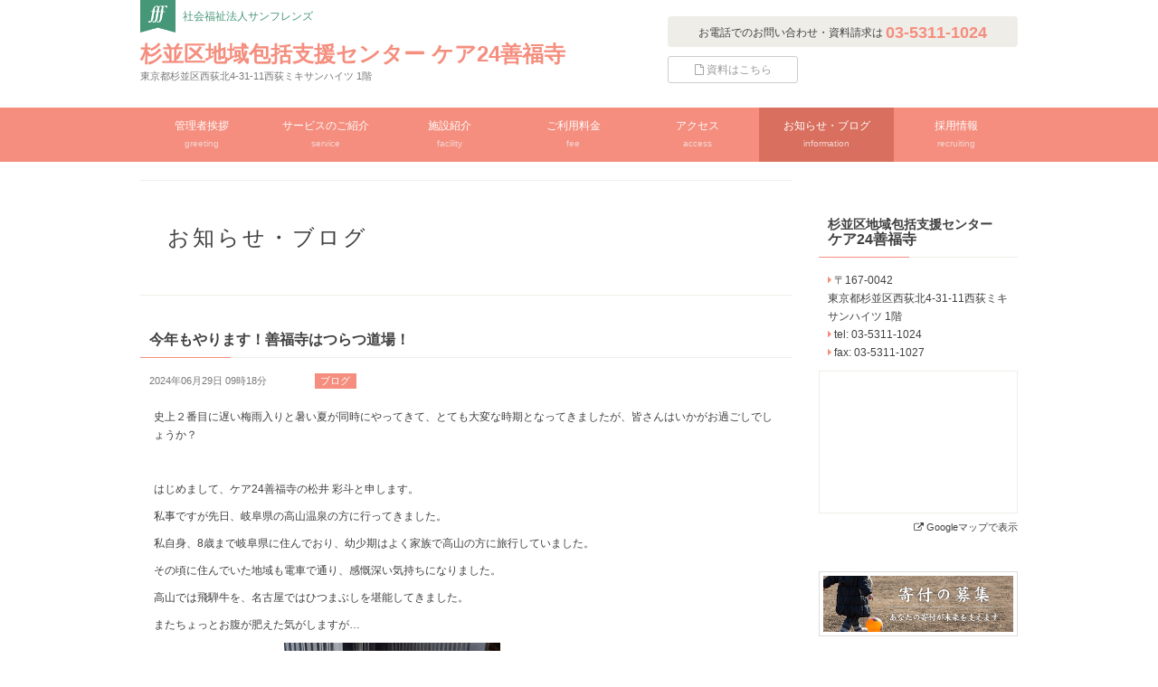

--- FILE ---
content_type: text/html; charset=UTF-8
request_url: https://3friends.or.jp/care24zenpukuji/blog/810.html
body_size: 7054
content:
<!DOCTYPE html>
<html lang="ja">

	<head>
		<meta charset="utf-8">
		<meta name="viewport" content="width=device-width, initial-scale=1.0">
		<meta http-equiv="X-UA-Compatible" content="IE=edge">
		<title>今年もやります！善福寺はつらつ道場！ |杉並区地域包括支援センター ケア24善福寺</title>
		<meta name="discription" content="今年もやります！善福寺はつらつ道場！【ケア24善福寺】地域のご高齢者ケアの相談窓口です！ご本人様もご家族の方も、お気軽にご相談ください！">
		<meta name="keywords" content="杉並区,介護,福祉,認知症,高齢者,相談,窓口,西荻窪,善福寺,地域包括支援センター,ブログ">

		<!-- Bootstrap -->
		<link rel="stylesheet" href="https://maxcdn.bootstrapcdn.com/bootstrap/3.3.2/css/bootstrap.min.css">
		<link rel="stylesheet" href="https://maxcdn.bootstrapcdn.com/font-awesome/4.3.0/css/font-awesome.min.css">
		<link rel="stylesheet" href="../../../css/style2.css">
		<link rel="stylesheet" href="../../../css/facility.css">
		<link rel="stylesheet" href="../../../css/color-pink.css">

		<!-- HTML5 shim and Respond.js for IE8 support of HTML5 elements and media queries -->
		<!--[if lt IE 9]>
		  <script src="https://oss.maxcdn.com/html5shiv/3.7.2/html5shiv.min.js"></script>
		  <script src="https://oss.maxcdn.com/respond/1.4.2/respond.min.js"></script>
		<![endif]-->

<!-- Google Analytics -->
<script>
  (function(i,s,o,g,r,a,m){i['GoogleAnalyticsObject']=r;i[r]=i[r]||function(){
  (i[r].q=i[r].q||[]).push(arguments)},i[r].l=1*new Date();a=s.createElement(o),
  m=s.getElementsByTagName(o)[0];a.async=1;a.src=g;m.parentNode.insertBefore(a,m)
  })(window,document,'script','//www.google-analytics.com/analytics.js','ga');

  ga('create', 'UA-72573589-1', 'auto');
  ga('send', 'pageview');

</script>
<!-- /Google Analytics -->

	</head>

	<body class="" id="facility">
<header id="pagetop">
			<div class="container">
				<div class="row">
					<div class="col-md-7 gloheader">
						<h2 class="logo">
<button class="btn_menu _active"><span></span><span></span><span></span></button>
							<a href="../../index.html" title="">
								<img src="../../images/logo-office.png" alt="" class="img-logo" /><span class="title text-meddium">社会福祉法人サンフレンズ</span>
							</a>
						</h2>
						<h1 class="logo-facility">
							<a href="../top.html" title="">
								<span class="title">杉並区地域包括支援センター ケア24善福寺</span>
							</a>
							<div class="address text-muted text-small">東京都杉並区西荻北4-31-11西荻ミキサンハイツ 1階</div>
						</h2>
					</div><!-- /.col -->
					<div class="col-md-5 contact-info">
						<div class="alert alert-default text-center">
							お電話でのお問い合わせ・資料請求は<br class="sp">
							<tel>03-5311-1024</tel>
						</div>
						<div class="row">
							<div class="col-xs-5">
								<a href="../../images/care24_chirashicolor.pdf" target="blank" class="btn btn-default btn-sm btn-block"><i class="fa fa-file-o"></i> 資料はこちら</a>
							</div>
						</div><!-- /.row -->
					</div><!-- /.col -->
				</div><!-- /.row -->
			</div><!-- /.container -->
			<div class="nav-wrap glonavi">
				<div class="container">
					<nav class="navbar navbar-main">
						<ul class="nav nav-justified">
							<li><a href="../greeting.html">管理者挨拶<span class="sub">greeting</span></a></li>
							<li><a href="../service.html">サービスのご紹介<span class="sub">service</span></a></li>
							<li><a href="../facility.html">施設紹介<span class="sub">facility</span></a></li>
							<li><a href="../expense.html">ご利用料金<span class="sub">fee</span></a></li>
							<li><a href="../access.html">アクセス<span class="sub">access</span></a></li>
							<li class="active"><a href="../blogall.html">お知らせ・ブログ<span class="sub">information</span></a></li>
							<li><a href="../../recruit.html" target="_blank">採用情報<span class="sub">recruiting</span></a></li>
						</ul>
					</nav><!-- /.navbar -->
				</div><!-- /.container -->
			</div><!-- /.nav -->
		</header><!-- /header -->

		<section id="container">
			<div class="container">
				<div class="row">

				<!-- Content -->

					<div class="col-xs-9" id="content">
						<h2 class="page-headding">
							お知らせ・ブログ
						</h2><!-- /.page-headding -->
						<div class="article">
							<h2 class="article-headding">
								<div class="row">
									<div class="col-xs-12">
										今年もやります！善福寺はつらつ道場！	
									</div><!-- /.col -->
								</div><!-- /.row -->
							</h2><!-- /.article-headding -->
							<ul class="article-list list-unstyled">
								<li>
									<div class="row">
										<div class="col-xs-3">
											<span class="date text-muted">2024年06月29日 09時18分</span>
										</div><!-- /.col -->
										<div class="col-xs-9">
											<div class="entry-header">
												<span class="label label-default">ブログ</span>
											</div>
										</div><!-- /.col -->
									</div><!-- /.row -->
								</li>
							</ul>
							<div class="blog_content col-xs-12">
<p>史上２番目に遅い梅雨入りと暑い夏が同時にやってきて、とても大変な時期となってきましたが、皆さんはいかがお過ごしでしょうか？</p>
<p>&nbsp;</p>
<p>はじめまして、ケア24善福寺の松井 彩斗と申します。</p>
<p>私事ですが先日、岐阜県の高山温泉の方に行ってきました。</p>
<p>私自身、8歳まで岐阜県に住んでおり、幼少期はよく家族で高山の方に旅行していました。</p>
<p>その頃に住んでいた地域も電車で通り、感慨深い気持ちになりました。</p>
<p>高山では飛騨牛を、名古屋ではひつまぶしを堪能してきました。</p>
<p>またちょっとお腹が肥えた気がしますが&hellip;&nbsp;</p>
<p class="justifyleft">　　　　　　　　　　　　<img src="https://www.3friends.or.jp/content/images/care24zenpukuji/20240628-043111.jpg" alt="" width="239" height="318" /></p>
<p class="justifyleft">　　　　　　　　　　　　　写真は高山特産品の「さるぼぼ」です！</p>
<p>&nbsp;</p>
<p>&nbsp;</p>
<p>さて！今回は<span style="font-size: 140%; color: #ff6600;">『善福寺はつらつ道場』</span>のお知らせです！</p>
<p>善福寺はつらつ道場とは&hellip;</p>
<p>・杉並リハビリテーション病院さん、ゆうゆう善福寺館さん、わがまちいちばんの会さんとケア24善福寺が実施する協働事業です。</p>
<p>・全5回のシリーズ開催で、介護・フレイル予防し、地域で元気に暮らすために役立つ情報を学び、実際に身体を動かしてみようという趣旨で開催しています。</p>
<p>&nbsp;</p>
<p>こんな方にオススメ！</p>
<p>・最近外出が減って運動不足&hellip;</p>
<p>・地域でお友達を作りたい！</p>
<p>・これからも元気に過ごしたい！</p>
<p>・普段運動をしない方もぜひ！</p>
<p>　　　　　　　　<img src="https://www.3friends.or.jp/content/images/care24zenpukuji/20240628-044056.jpg" alt="" width="500" height="722" /></p>
<p>毎年開催しており、今年もすでに応募が始まっております！</p>
<p>少し条件などはありますが、当てはまる方はぜひ応募してください！</p>
<p>➀65歳以上の杉並区民の方</p>
<p>②原則5回すべてに参加できる方（1回程度であればお休みいただいても大丈夫です。）</p>
<p>③定員オーバーの場合は抽選となるため、初参加・全5回参加される方を優先することに了承して頂ける方。</p>
<p>&nbsp;</p>
<p>お申込みは　<span style="color: #ff6600; font-size: 160%;">ケア24善福寺 TEL:03-5311-1024</span>　まで。</p>
<p>各回の内容など詳しい情報は、チラシをご覧ください。</p>
<p>&nbsp;</p>
<p>当日に皆さんとお会いできるのを楽しみにしております！ よろしくお願いします！</p>
<p>　　　　　　　　　　　　　　　　　　　　　　　　　　　　　　　　　　　　　　　　（文責　松井）</p>
<p>&nbsp;</p>
		<!-- jQuery (necessary for Bootstrap's JavaScript plugins) -->
		<script src="https://code.jquery.com/jquery-2.1.3.min.js"></script>
		<!-- Include all compiled plugins (below), or include individual files as needed -->
		<script src="https://maxcdn.bootstrapcdn.com/bootstrap/3.3.2/js/bootstrap.min.js"></script>
		<script src="/js/script.js"></script>

<br><br>
							</div><!-- /.blog_content -->
						</div><!-- /.article -->

						<nav class="pagination-wrap">
<a href="https://www.3friends.or.jp/care24zenpukuji/blog/809.html" class="prev" title="前の記事へ">前の記事へ</a>　
<a href="https://www.3friends.or.jp/care24zenpukuji/blogall.html" class="index" title="記事一覧へ">記事一覧へ</a>　
<a href="https://www.3friends.or.jp/care24zenpukuji/blog/811.html" class="next" title="次の記事へ">次の記事へ</a><br>
						</nav>

					</div><!-- /.col /#content -->
					<!-- Sidebar -->

					<div class="col-xs-3" id="sidebar" role="navigation">
						<div class="article">
							<h2 class="article-headding">
								<div class="row">
									<div class="col-xs-12">
										<font style="font-size:0.9em">杉並区地域包括支援センター</font> <br>ケア24善福寺
									</div><!-- /.col -->
								</div><!-- /.row -->
							</h2><!-- /.article-headding -->
							<div class="article-body article-unstyled widget-body">
								<ul class="list-unstyled">
									<li class="address"><i class="fa fa-caret-right"></i> 〒167-0042<br>
									東京都杉並区西荻北4-31-11西荻ミキサンハイツ 1階</li>
									<li class="tel"><i class="fa fa-caret-right"></i> tel: 03-5311-1024</li>
									<li class="fax"><i class="fa fa-caret-right"></i> fax: 03-5311-1027</li>
								</ul>
							</div><!-- /.article-body -->
							<div class="article-body article-unstyled">
<iframe src="https://www.google.com/maps/embed?pb=!1m18!1m12!1m3!1d404.96229083031926!2d139.59272489999998!3d35.7090406!2m3!1f0!2f0!3f0!3m2!1i1024!2i768!4f13.1!3m3!1m2!1s0x6018ee6b3e435333%3A0x19dd9004557a7c98!2z44CSMTY3LTAwNDIg5p2x5Lqs6YO95p2J5Lim5Yy66KW_6I275YyX77yU5LiB55uu77yT77yRIOilv-iNu-ODn-OCreOCteODs-ODj-OCpOODhA!5e0!3m2!1sja!2sjp!4v1442305664925" frameborder="0" class="iframe"></iframe>
								<div class="text-right text-muted text-small"><a href="http://maps.google.com/maps?ll=35.71541,139.587397&z=15&t=m&hl=ja&gl=JP&mapclient=embed&q=%E3%80%92167-0041%20%E6%9D%B1%E4%BA%AC%E9%83%BD%E6%9D%89%E4%B8%A6%E5%8C%BA%E5%96%84%E7%A6%8F%E5%AF%BA%EF%BC%93%E4%B8%81%E7%9B%AE%EF%BC%92%EF%BC%97%E2%88%92%EF%BC%91%EF%BC%91" target="_blank"><i class="fa fa-external-link"></i> Googleマップで表示</a></div>

							</div><!-- /.article-body -->
						</div><!-- /.article -->
						<div class="article banner-group">
							<ul class="list-unstyled">
								<li><a href="#"><img src="../../images/sidebar-banner-3.png" alt="" class="thumbnail img-responsive" /></a></li>
							</ul>
						</div><!-- /.article -->
<div class="article pc">
<div class="row">
<div class="col-xs-12">各事業所のご案内</div>
<!-- /.col --></div>
<h2 class="article-headding"><!-- /.row --></h2>
<!-- /.article-headding -->
<div class="article-body article-unstyled">
<ul class="list-unstyled">
<li>
<p>サンフレンズ上井草</p>
<ul class="list-unstyled">
<li><a href="http://www.3friends.or.jp/index.html">法人事務局</a></li>
<li><a href="http://www.3friends.or.jp/kamiigusaen/top.html">特別養護老人ホーム上井草園</a></li>
<li><a href="http://www.3friends.or.jp/kamiigusafureai/top.html">小規模多機能ホーム<br />　おあしす上井草</a></li>
<li><a href="http://www.3friends.or.jp/kamiigusashien/top.html">指定居宅介護支援事業所<br />　<span style="font-size: 0.9em;">サンフレンズ上井草支援センター</span></a></li>
<li><a href="http://www.3friends.or.jp/care24kamiigusa/top.html">杉並区地域包括支援センター<br />　ケア24上井草</a></li>
<li><a href="http://www.3friends.or.jp/chiikifukushi/top.html">法人事務局地域福祉推進担当</a></li>
</ul>
</li>
<li>
<p>サンフレンズ和田拠点</p>
<ul class="list-unstyled">
<li><a href="http://www.3friends.or.jp/wadafureai/top.html">高齢者在宅サービスセンター<br />　和田ふれあいの家</a></li>
<li><a href="http://www.3friends.or.jp/houmonkaigo/top.html">杉並区地域包括支援センター<br />　ケア24和田</a></li>
</ul>
</li>
<li><a href="http://www.3friends.or.jp/izumi/top.html">高齢者在宅サービスセンター<br />　和泉ふれあいの家</a></li>
<li><a href="http://www.3friends.or.jp/matsunoki/top.html">高齢者在宅サービスセンター<br />　松ノ木ふれあいの家</a></li>
<li><a href="http://www.3friends.or.jp/zenpukuji/top.html">特別養護老人ホーム<br />　サンフレンズ善福寺</a></li>
<li><a href="http://www.3friends.or.jp/wadaborishien/top.html">指定居宅介護支援事業所<br />　サンフレンズ和田堀支援センター</a></li>
<li><a href="http://www.3friends.or.jp/care24zenpukuji/top.html">杉並区地域包括支援センター<br />　ケア24善福寺</a></li>
</ul>
<a class="btn btn-default btn-sm" href="http://www.3friends.or.jp/each_office.html">　施設のご見学について 　<em class="fa fa-angle-right"></em></a> <!-- /.navbar-sub --></div>
<!-- /.article-body --></div>
<!-- /.article -->
						<div class="article banner-group">
							<ul class="list-unstyled">
								<li><a href="https://job.mynavi.jp/16/pc/search/corp200762/outline.html"><img src="../../images/sidebar-banner-2.png" alt="新卒採用情報" class="thumbnail img-responsive" /></a></li>
							</ul>
						</div><!-- /.article -->
					</div><!-- /.col /#sidebar -->
				</div><!-- /.row -->
			</div><!-- /.container -->
		</div><!-- /#container -->
		<footer>
			<div class="container">
				<div class="row">
					<div class="col-md-3 col-xs-12 footer-logo-and-address">
						<div class="footer-logo"><img src="../../images/footer-logo.png" alt="" class="img-responsive" /></div>
						<div class="text-muted">〒167-0023<br>
						東京都杉並区上井草3-33-10<br>
						TEL 03-3394-9833<br>
						FAX 03-3394-9834</div>
					</div><!-- /.col -->
					<div class="col-xs-3 pc">
						<nav class="navbar-footer article-unstyled">
							<ul class="list-unstyled">
								<li><a href="../../index.html">ホーム</a></li>
								<li>
									<p>サンフレンズについて</p>
									<ul class="list-unstyled">
										<li><a href="../../greeting.html">理事長挨拶</a></li>
										<li><a href="../../enkaku.html">サンフレンズの沿革</a></li>
										<li><a href="../../ayumi.html">サンフレンズの歩み</a></li>
										<li><a href="../../rinen.html">サンフレンズの理念と事業の運営方針</a></li>																
									</ul>
								</li>
								<li>
									<a href="../../information.html">法人からのお知らせ</a>
									<ul class="list-unstyled">
										<li><a href="../../3friends_dayori.html">サンフレンズだより</a></li>														
									</ul>
								</li>
								<li><a href="../../recruit.html">職員募集</a></li>
								<li>
									<a href="../../information_discovery.html">情報開示</a>
									<ul class="list-unstyled">
										<li><a href="../../plan.html">事業計画</a></li>
										<li><a href="../../budget.html">予算</a></li>
										<li><a href="../../result.html">事業報告</a></li>
										<li><a href="../../settlement.html">決算</a></li>
										<li><a href="../../evaluation.html">福祉サービス第三者評価</a></li>
										<li><a href="../../ombudsman.html">オンブズマン活動報告・苦情要望相談報告</a></li>
										<li><a href="../../references/jisedaisientorikumi.pdf">次世代育成支援対策</a></li>
										<li><a href="../../references/rinrikitei.pdf">倫理規程</a></li>
									</ul>
								</li>
								<li><a href="../../office.html">法人事務局</a>
									<ul class="list-unstyled">
										<li><a href="../../blog.html">法人事務局からのお知らせ</a></li>
										<li><a href="../../ombudsman.html">オンブズマン制度について</a></li>
									</ul>
								</li>
							</ul>
						</nav><!-- /.navbar-sub -->
					</div><!-- /.col -->
					<div class="col-xs-3 pc">
						<nav class="navbar-footer article-unstyled">
							<ul class="list-unstyled">
								<li><p>事業所案内</p>
									<ul class="list-unstyled">
										<li><p>サンフレンズ上井草</p>
											<ul class="list-unstyled">
												<li><a href="../../index.html">法人事務局</a></li>
												<li><a href="../../kamiigusaen/top.html">特別養護老人ホーム上井草園</a></li>
												<li><a href="../../kamiigusafureai/top.html">上井草ふれあいの家</a></li>
												<li><a href="../../kamiigusashien/top.html">サンフレンズ上井草支援センター</a></li>																
												<li><a href="../../care24kamiigusa/top.html">杉並区地域包括支援センター<br>　ケア24上井草</a></li>
												<li><a href="../../chiikifukushi/top.html">地域福祉推進担当</a></li>
											</ul>
										</li>
										<li>
											<p>サンフレンズ和田拠点</p>
											<ul class="list-unstyled">
												<li><a href="../../wadafureai/top.html">和田ふれあいの家</a></li>
												<li><a href="../../houmonkaigo/top.html">サンフレンズ訪問介護センター</a></li>
											</ul>
										</li>
										<li><a href="../../izumi/top.html">和泉ふれあいの家</a></li>
										<li><a href="../../matsunoki/top.html">松ノ木ふれあいの家</a></li>
										<li><a href="../../eifuku/top.html">永福ふれあいの家</a></li>
										<li><a href="../../zenpukuji/top.html">特別養護老人ホーム<br>　サンフレンズ善福寺</a></li>
										<li><a href="../../wadaborishien/top.html">サンフレンズ和田堀支援センター</a></li>
										<li><a href="../../care24zenpukuji/top.html">杉並区地域包括支援センター<br>　ケア24善福寺</a></li>
									</ul>
								</li>
							</ul>
						</nav><!-- /.navbar-sub -->
					</div><!-- /.col -->
					<div class="col-xs-3 pc">
						<nav class="navbar-footer article-unstyled">
							<ul class="list-unstyled">
								<li><a href="javascript:alert('こちらのページは現在作成中です。\n公開は4月中旬を予定しております。\n今しばらくお待ちください。')">資料請求</a></li>
								<li><a href="../../contact.html">お問い合わせ</a></li>
								<li><a href="../../kouenkai.html">サンフレンズ後援会</a></li>
								<li><a href="../../references/volunteer.pdf">ボランティア活動</a></li>
								<li><a href="javascript:alert('こちらのページは現在作成中です。\n公開は4月中旬を予定しております。\n今しばらくお待ちください。')">寄付の募集</a></li>
								<li><a href="../../denshi_haishin.html">電子配信登録</a></li>
								<li><a href="../../references/kojinnjyouhoutoriatukai.pdf">個人情報保護について</a></li>
								<li><p>リンク</p>
									<ul class="list-unstyled">
										<li><a href="http://www.city.suginami.tokyo.jp/ ">杉並区役所</a></li>
										<li><a href="http://www.metro.tokyo.jp/ ">東京都</a></li>
										<li><a href="http://www.mhlw.go.jp/">厚生労働省</a></li>
										<li><a href="http://borasen.jp/">杉並ボランティアセンター</a></li>
									</ul>
								</li>
								<li><a href="../../shokuin/shokuin.html">職員のページ</a></li>
								<br>
								<li><p style="font-size: 0.8em;">このホームページはiDoctorがつくりました</p>
									<ul class="list-unstyled">
										<li><a href="https://idoctor.co.jp/">医師バイト求人iDoctor</a></li>
										<li><a href="https://me.idoctor.co.jp/">iDoctor臨床工学技士</a></li>
										<li><a href="https://rt.idoctor.co.jp/">iDoctor放射線技師</a></li>
										<li><a href="https://mt.idoctor.co.jp/">iDoctor臨床検査技師</a></li>
									</ul>
								</li>
							</ul>
						</nav><!-- /.navbar-sub -->
					</div><!-- /.col -->
				</div><!-- /.row -->
			</div><!-- /.container -->
		</footer><!-- footer -->
<section id="footer">
			<div class="container">
				<div class="row">
					<div class="col-md-6 col-xs-12 copyright">
						&copy; Copyright, 2014 社会福祉法人サンフレンズ. All rights reserved.
					</div><!-- /.col -->
					<div class="col-md-6 col-xs-12">
						<a href="#pagetop" title="" class="btn btn-default btn-sm pull-right"><i class="fa fa-arrow-up"></i> ページトップへ</a>
					</div><!-- /.col -->
				</div><!-- /.row -->
			</div><!-- /.container -->
		</section><!-- /#footer -->
	</body>
</html>

--- FILE ---
content_type: text/css
request_url: https://3friends.or.jp/css/style2.css
body_size: 6285
content:
/*
Author: IT FUN PEOPLE
Author URI: http://itfunpeople.com
*/

/* General */
body {word-break:break-all; font:12px/20px 'Hiragino Kaku Gothic Pro','ヒラギノ角ゴ Pro W3','メイリオ',Meiryo,'ＭＳＰゴシック',Helvetica,Arial,Verdana,sans-serif; color:#404040;}
a {color:#404040; text-decoration:none; transition:.2s ease-in-out;}
a:hover {color:#999; text-decoration:none;}
hr {margin-top:40px; margin-bottom:40px; border-color:#eeede8;}
iframe {padding:3px; border:1px #eeede8 solid; max-width:100%;}
.iframe {width:100%;}
/* a img {transition:.2s ease-in-out;} */
a img:hover {opacity:.85;}
.sp {display:none;}

/* Thumbnail */

.thumbnail {margin-bottom:0; border-radius:0;}
.thumbnail:hover {border-color:#469778;}
.thumbnail-pink:hover {border-color:#f58e7e;}
.thumbnail-blue:hover {border-color:#0068b7;}
.thumbnail-skyblue:hover {border-color:#5cacc3;}
.thumbnail-green:hover {border-color:#469778;}
.thumbnail-yellow:hover {border-color:#e4b100;}
.thumbnail-purple:hover {border-color:#b160a4;}

/* Alert */
.alert {padding:5px 10px;}
.alert-default {background-color:#eeede8;}
.alert-note {background-color:#fffdf8; border-color:#eeede8;}

/* Button */
.btn-default {color:#999;}
.btn-default:hover {background-color:#469778; border-color:#469778; color:#fff;}
.btn-pink {background-color:#f58e7e; border-color:#f58e7e; color:#fff;}
.btn-pink:hover, .btn-pink:active, .btn-pink:visited {background-color:#fff; border-color:#f58e7e; color:#f58e7e;}
.btn-blue {background-color:#0068b7; border-color:#0068b7; color:#fff;}
.btn-blue:hover, .btn-blue:active, .btn-blue:visited {background-color:#fff; border-color:#0068b7; color:#0068b7;}
.btn-skyblue {background-color:#5cacc3; border-color:#5cacc3; color:#fff;}
.btn-skyblue:hover, .btn-skyblue:active, .btn-skyblue:visited {background-color:#fff; border-color:#5cacc3; color:#5cacc3;}
.btn-green {background-color:#469778; border-color:#469778; color:#fff;}
.btn-green:hover, .btn-green:active, .btn-green:visited {background-color:#fff; border-color:#469778; color:#469778;}
.btn-yellow {background-color:#e4b100; border-color:#e4b100; color:#fff;}
.btn-yellow:hover, .btn-yellow:active, .btn-yellow:visited {background-color:#fff; border-color:#e4b100; color:#e4b100;}
.btn-purple {background-color:#b160a4; border-color:#b160a4; color:#fff;}
.btn-purple:hover, .btn-purple:active, .btn-purple:visited {background-color:#fff; border-color:#b160a4; color:#b160a4;}

/* Label */
.label {border-radius:0; font-size:11px; font-weight:normal;}
.label-pink {background-color:#f58e7e;}
.label-blue {background-color:#0068b7;}
.label-skyblue {background-color:#5cacc3;}
.label-green {background-color:#469778;}
.label-yellow {background-color:#e4b100;}
.label-purple {background-color:#b160a4;}

/* Text */
.text-pink, .text-pink:hover {color:#f58e7e;}
.text-blue, .text-blue:hover {color:#0068b7;}
.text-skyblue, .text-skyblue:hover {color:#5cacc3;}
.text-green, .text-green:hover {color:#469778;}
.text-yellow, .text-yellow:hover {color:#e4b100;}
.text-purple, .text-purple:hover {color:#b160a4;}
.text-muted {color:#787878;}
.text-sat {color:red;}
.text-sun {color:blue;}
.text-small {line-height:18px; font-size:11px;}
.text-meddium {line-height:20px; font-size:12px;}
.text-large {line-height:24px; font-size:14px;}
.text-higher {line-height:45px;}

/* Table */
.table-bordered {border:3px #eeede8 solid;}
.table-bordered > thead > tr > th, .table-bordered > thead > tr > td {padding:10px; border-color:#eeede8; border-bottom-width:1px; vertical-align:middle;}
.table-bordered > thead > tr > th {background-color:#fffdf8;}
.table-bordered > tbody > tr > th, .table-bordered > tbody > tr > td {padding:10px; border-color:#eeede8; vertical-align:middle;}
.table-bordered > tbody > tr > th {background-color:#fffdf8;}

/* Container */
.container {width:1000px;}

/* header */
.logo {margin:0;}
.logo a:hover {text-decoration:none;}
.logo .description {letter-spacing:-1px; font-size:11px;}
.contact-info {margin-top:18px;}
.contact-info tel {position:relative; top:2px; font-size:18px; font-weight:bold; color:#469778;}
.contact-info .alert {margin-bottom:10px;}
.kv-slider img {height:auto; max-width:100%; padding:0 30px;}

/* Navbar */
.navbar {min-height:0; border:none;}
.nav-wrap {margin-top:26px; background:url('../images/nav-bg.png') 0 0 repeat-x;}
.navbar-main ul li a {padding:10px 5px; font-weight:bold;}
.navbar-main ul li a span.sub {display:block; font-size:10px; font-family:'Arial'; color:#999;}
.navbar-main ul li.active a, .navbar-main ul li a:hover, .navbar-main ul li a:focus {border-top:3px #469778 solid !important;}
.navbar-main ul li a:hover, .navbar-main ul li a:focus {background-color:#fff !important; color:#469778;}
.navbar-main ul li ul {padding:0; border-radius:0;}
.navbar-main ul li ul li a {font-size:12px; font-weight:normal;}
.navbar-main ul li.active ul li a, .navbar-main ul li ul li a:hover, .navbar-main ul li ul li a:focus {border-top:none !important;}
.navbar-main ul > .dropdown .dropdown-menu {left:0; background-color:#fff; box-shadow:1px 1px 0px rgba(0,0,0,.175);}
.navbar-main ul > .dropdown .dropdown-menu li a {padding:10px;}
.navbar-main ul > .dropdown:hover > .dropdown-menu {margin-top:-1px; display:block;}
.navbar-sub ul li {}
.navbar-sub ul li a {display:block; padding:10px; border-bottom:1px #eeede8 dotted;}
.navbar-sub ul li a:before {margin-right:5px; font-family:'FontAwesome'; content:"\f0da"; color:#469778;}
.navbar-sub ul li ul li a {padding-left:25px;}
.navbar-sub ul li ul li a:before {content:"-"; color:#469778;}
.navbar-sub ul li ul li ul li a {padding-left:50px;}
.navbar-sub ul li a:hover {text-decoration:none;}
.navbar-footer ul li p {display:block; padding:0; font-size:11px; margin:0;}
.navbar-footer ul li p:before {margin-right:5px; font-family:'FontAwesome'; content:"\f0da"; color:#979797;}
.navbar-footer ul li a {display:block; padding:0; border-bottom:1px #eeede8 dotted; font-size:11px;}
.navbar-footer ul li a:before {margin-right:5px; font-family:'FontAwesome'; content:"\f0da"; color:#469778;}
.navbar-footer ul li ul li p {padding-left:20px;}
.navbar-footer ul li ul li p:before {content:"-"; color:#979797;}
.navbar-footer ul li ul li a {padding-left:20px;}
.navbar-footer ul li ul li a:before {content:"-"; color:#469778;}
.navbar-footer ul li ul li ul li a {padding-left:40px;}
.navbar-footer ul li a:hover {text-decoration:none;}

/* Slider */
.carousel-control.left, .carousel-control.right {background:none;}

/* Breadcrumb */
.breadcrumb {margin:0 0 10px; padding:0; background:none; border-radius:0;}

/* Pagination */
.pagination-wrap {text-align:center;}
.pagination li a {color:#404040;}
.pagination-wrap div {
  display: inline-block;
  padding-left: 0;
  margin: 20px 0;
  border-radius: 4px;
}
.pagination-wrap div span,
.pagination-wrap div a {
  display: inline;
}
.pagination-wrap div span,
.pagination-wrap div a {
  position: relative;
  float: left;
  padding: 6px 12px;
  margin-left: -1px;
  line-height: 1.42857143;
  color: #337ab7;
  text-decoration: none;
  background-color: #fff;
  border: 1px solid #ddd;
}
.pagination > li:first-child > a,
.pagination > li:first-child > span {
  margin-left: 0;
  border-top-left-radius: 4px;
  border-bottom-left-radius: 4px;
}
.pagination > li:last-child > a,
.pagination > li:last-child > span {
  border-top-right-radius: 4px;
  border-bottom-right-radius: 4px;
}
.pagination-wrap div span:hover,
.pagination-wrap div a:hover {
  color: #23527c;
  background-color: #eee;
  border-color: #ddd;
}
.pagination-wrap a.prev,
.pagination-wrap a.index,
.pagination-wrap a.next {
  display: inline;
}
.pagination-wrap a.prev,
.pagination-wrap a.index,
.pagination-wrap a.next {
  position: relative;
  padding: 10px 16px;
  margin-left: -5px;
  line-height: 1.42857143;
  color: #337ab7;
  text-decoration: none;
  background-color: #fff;
  border: 1px solid #ddd;
}
.pagination-wrap a.prev:hover,
.pagination-wrap a.index:hover,
.pagination-wrap a.next:hover{
  color: #23527c;
  background-color: #eee;
  border-color: #ddd;
}
.pagination-wrap a.prev{
	margin-left: 0;
  border-top-left-radius: 4px;
  border-bottom-left-radius: 4px;
}
.pagination-wrap a.next{
  border-top-right-radius: 4px;
  border-bottom-right-radius: 4px;
}

/* Facility */
.facility-main {position:relative;}
.facility-title {position:absolute; top:40px; left:0; margin:0; padding:10px 25px; letter-spacing:2px;  font-size:27px; font-weight:bold; color:#fff;}

/* Page */
.page-headding {margin:0; padding:50px 30px; border-top:1px #eeede8 solid; border-bottom:1px #eeede8 solid; letter-spacing:3px; font-size:24px; font-weight:normal;}
.page-thumbnail {position:relative; margin-top:40px;}
.page {margin-top:40px;}
.page-inner-headding {margin-bottom:15px; border-bottom:1px #eeede8 solid; font-size:16px; font-weight:bold;}
.page-inner-headding:after {content:""; display:block; position:relative; top:1px; width:100px; border-bottom:1px #469778 solid;}
.page-inner-headding .row div {margin-bottom:10px; padding:0 25px;}
.page-inner-headding .row div:nth-child(even) {font-size:11px; font-weight:normal;}
.page-inner-headding .row div:nth-child(even) i {color:#469778;}
.page-content {margin-top:10px; padding:10px; font-size:13px; line-height:24px;}
.page-content p {margin-bottom:15px;}

/* Article */
.article {margin-top:40px;}
.article-headding {margin-bottom:15px; border-bottom:1px #eeede8 solid; font-size:16px; font-weight:bold;}
.article-headding:after {content:""; display:block; position:relative; top:1px; width:100px; border-bottom:1px #469778 solid;}
.article-headding .row div {margin-bottom:10px; padding:0 25px;}
.article-headding .row div:nth-child(even) {font-size:11px; font-weight:normal;}
.article-headding .row div:nth-child(even) i {color:#469778;}
.article-body {padding:10px; border-bottom:1px #eeede8 dotted;}
.article-body .headding {margin-bottom:15px; font-size:14px; font-weight:bold;}
.article-body .headding span {padding-right:10px; background-color:#fff;}
.article-body .headding:after {content:""; display:block; position:relative; top:-8px; border-bottom:1px #eeede8 dotted; z-index:-1;}
.article-list {margin-bottom:0;}
.article-list li {margin-top:15px; padding:0 10px 5px; border-bottom:1px #eeede8 dotted;}
.article-list li:last-child {padding-bottom:20px; border-bottom:none;}
.article-list li .entry-title {font-size:12px; font-weight:normal;}
.article-list li .date {font-size:11px;}
.article-list li img {margin-bottom:10px; padding-right:10px; border-right:1px #eeede8 dotted;}
.article-unstyled {margin:0; padding:0; border:none;}
.list-facility .article-body, .list-portfolio .article-body {margin-bottom:0; padding-bottom:0; border-bottom:none;}
.list-facility .article-body > .row {margin-bottom:20px; padding:0 0 20px; border-bottom:1px #eeede8 dotted;}
.list-facility .article-body > .row:last-child, .list-portfolio .article-body > .row:last-child {margin-bottom:0; border-bottom:none;}
.list-portfolio .article-headding {margin-bottom:0;}
.list-portfolio h3 {margin:15px 0; text-align:center; font-size:14px; font-weight:bold;}
.list-portfolio .entry-content {margin-top:10px; line-height:20px; font-size:12px;}
.list-portfolio .article-body > .row {margin-bottom:30px;}
.table-fee {}
.table-fee .table-bordered > thead > tr > th, .table-bordered > thead > tr > td {text-align:center;}
.table-fee .table-bordered > tbody > tr > th, .table-bordered > tbody > tr > td {text-align:center;}
.table-fee .fee {font-weight:bold; color:#967b38;}
.btn-facility {position:absolute;}
.btn-facility-1 {top:80px; left:140px;}
.btn-facility-2 {top:70px; left:180px;}
.btn-facility-3 {top:130px; left:10px;}
.btn-facility-4 {top:200px; left:80px;}
.btn-facility-5 {top:340px; left:600px;}
.btn-facility-6 {top:390px; left:480px;}
.btn-facility-7 {top:450px; left:500px;}
.btn-facility-8 {top:500px; left:590px;}
.btn-facility-9 {top:540px; left:460px;}
.btn-facility img {width:24px;}
.parent .tooltip-inner {background-color:#469778; padding:8px 10px; font-family:'Hiragino Kaku Gothic Pro','ヒラギノ角ゴ Pro W3','メイリオ',Meiryo,'ＭＳ Ｐゴシック',Helvetica,Arial,Verdana,sans-serif; font-size:1em;}
.parent .tooltip.top .tooltip-arrow {border-top-color:#469778;}
.parent .tooltip.bottom .tooltip-arrow {border-bottom-color:#469778;}
.map-all {transition:.2s ease-in-out;}
.parent:hover > .map-all {opacity:0.5;}
.btn-facility-1 > .btn-facility-1-inner {display:none;}
.btn-facility-1:hover > .btn-facility-1-inner {display:block; opacity:.9; background-color:#469778; padding:5px 10px; border-radius:3px; color:#fff;}
.btn-facility-5 > .btn-facility-5-inner {display:none;}
.btn-facility-5:hover > .btn-facility-5-inner {display:block; opacity:.9; background-color:#469778; padding:5px 10px; border-radius:3px; color:#fff; width:120px;}
.btn-facility ul {padding-left:20px;}
.btn-facility a {color:#fff;}

#child	#container .article:first-child {margin-top:0;}
#child	#container .article .article-headding:first-child {margin-top:0;}

/* Entry */
.entry-header {}
.entry-title {margin-top:5px; margin-bottom:3px; line-height:20px; font-size:13px; font-weight:bold;}
.entry-content {line-height:18px; font-size:11px;}
.readmore {font-size:11px;}
.readmore i {color:#469778;}

/* Sidebar */
.widget-body {padding:0 10px;}
.banner-group {}
.banner-group li {margin-bottom:20px;}
.banner {padding:15px; border:1px #469778 solid; text-align:left; font-size:14px; color:#469778;}
.btn-banner-group {display:flex; flex-wrap:wrap; justify-content:center; margin:30px auto;}
.btn-banner-group .btn {margin:5px;}
.btn-banner {width:23%; padding:15px; border:1px #469778 solid; text-align:left; font-size:14px; color:#469778;}
.btn-banner:hover {background-color:#469778; border-color:#469778; color:#fff;}
.sns-icons {display:flex; margin-bottom:20px; width:100%;}
.sns-icons a {display:block; margin-right:20px; opacity:.7;}

/* Footer */
footer {margin-top:50px; padding:30px 0; background-color:#eeede8;}
footer .footer-logo {width:75%; margin-bottom:10px;}
#footer {margin:30px 0;}
.footer-shokuin-link {display:none;}

/* Disable Responsive */
@media screen and (max-width: 767px) {
	.navbar-main > ul > li {display:table-cell; width:1%;}
}

/*----------*/
/* Added by Hikari Mizuno 2015.03.06 */
/*----------*/

.text1{
	font-size:20px;
	font-family:Meiryo;
	padding-top: 30px;
	padding-left:10px;
}

.text2{
	font-size:14px;
	font-family:Meiryo;
	padding-top:20px;
}

.text3{
	font-size:16px;
	font-family:Meiryo;
	padding-top:30px;
	padding-right:90px;
	padding-left:20px;
}

.pd{
	padding-right:80px;
	padding-left:20px;
}
.facility-title2 {position:absolute; bottom:25px; left:0; margin:0; padding:10px 25px; letter-spacing:2px;  font-size:26px; font-weight:bold; color:#fff;}
.facility-title3 {position:absolute; bottom:25px; left:0; margin:0; padding:10px 25px; letter-spacing:2px;  font-size:26px; font-weight:bold; color:#fff;}
.facility-title4 {position:absolute; bottom:0; left:0; margin:0; padding:10px 25px; letter-spacing:2px;  font-size:26px; font-weight:bold; color:#fff;}
.navbar-sub ul li p {display:block; padding:10px; border-bottom:1px #eeede8 dotted; margin: 0;}
.navbar-sub ul li p:before {margin-right:5px; font-family:'FontAwesome'; content:"\f0d7"; color:#469778;}
a.btn:hover {text-decoration:none!important;}
a.green {color:#459777; text-decoration:none; transition:.2s ease-in-out;}
a.green:hover {color:#5ed4a7; text-decoration:none; transition:.2s ease-in-out;}
a.pink {color:#f58e7e; text-decoration:none; transition:.2s ease-in-out;}
a.pink:hover {color:#f3d5d1; text-decoration:none; transition:.2s ease-in-out;}
a.skyblue {color:#f58e7e; text-decoration:none; transition:.2s ease-in-out;}
a.skyblue:hover {color:#f3d5d1; text-decoration:none; transition:.2s ease-in-out;}
.text-bold{font-weight: bold;}
h4.green {color:#459777; text-decoration:none; transition:.2s ease-in-out;}
.clr {clear:both;}
table.contact td,table.onbudsman td{text-align: left !important;}
#contact_btn {
	margin-top: 30px;
	text-align: center;
}
.contact .submit {
	height: 39px;
	width: 167px;
	cursor: pointer;
	border-top-style: none;
	border-right-style: none;
	border-bottom-style: none;
	border-left-style: none;
}
.contact .reset {
	height: 39px;
	width: 167px;
	cursor: pointer;
	border-top-style: none;
	border-right-style: none;
	border-bottom-style: none;
	border-left-style: none;
}
.blog-image {
	margin: 20px 0 30px 0;
}
.shokuin tr td a {
	color:#469778;
}
.shokuin tr td a:hover {
	text-decoration:underline;
}

.shadow {text-shadow: 4px 4px 2px rgba(0,0,0,0.4);}
.space{
	margin:10px 0;
}

.box  { width: 330px;
           height: 200px;padding: 10px; background: #469778; 
           border: 2px; color: #fff }
.btn_menu {
    display: none;
}
.contact-info-icon {
    display: none;
}
#cf_sample_form th {min-width:80px;}

/* コンテンツ幅: 768px */
@media screen and (min-width:1px) and (max-width: 991px) {
    body {overflow-x:hidden;}
    .pc {
        display: none;
    }
    .sp {
        display: inline-block;
    }
    img {
        height: auto;
        max-width: 100%;
    }
    #container {
        border-top: solid 1px #707070;
    }
    #facility #container img {
        height: auto;
        max-width: 100%;
    }
    .container {
        width: 100%;
    }
    
    .logo {
        display: flex;
        flex-direction: column;
    }
    #facility .logo {
        display: inline-block;
    }
    .logo a {
        display: inline-block;
        order: 2;
        padding: 0 0 8px;
        width: 132px;
    }
    #facility .logo a {
        display: inline;
        width: auto;
    }
    .logo a img {
        height: auto;
        max-width: 100%;
    }
    .logo .description {
        display: block;
        font-size: 10px;
        letter-spacing: 0;
        order: 1;
        padding: 6px 0;
    }
    
    /* グロナビここから */
    .nav-wrap {
        display: none;
    }
    .contact-info {
        display: none;
    }
    #facility .contact-info {
        margin-top: 0;
    }
    #facility .contact-info .alert {
        margin-bottom: 0;
    }
    .contact-info.active {
        display: block;
        z-index: 10;
    }
    #parent .contact-info.active .alert-default {
        background: none;
        margin: 0 0 -5px;
        padding: 0;
    }
    .contact-info.active .alert-default .contact-info-icon  {
        display: inline-block;
        margin: 8px 10px -4px 0;
    }
    .contact-info.active .alert-default tel {
        font-size: 22px;
        font-weight: 400;
        letter-spacing: .05em;
        line-height: 1.2;
    }
    .contact-info.active .alert-default tel a {
        color: #469778;
        text-decoration: none;
    }
    .contact-info.active .btn-default {
        border: solid 1px #4A4747;
        border-radius: 5px;
        color: #4A4747;
        font-size: 14px;
        margin: 16px auto 0;
        width: 264px;
    }
    .contact-info.active .btn-default:hover {
        color: #fff;
    }
    .glonavi.active {
        border-top: solid 1px #707070;
        box-shadow: 0 5px 5px rgba(0,0,0,.35);
        display: block;
        background: #fff;
        height: auto;
        left: 0;
        padding: 190px 0 0;
        position: absolute;
        top: 51px;
        width: 100%;
        z-index: 5;
    }
    .glonavi.active .container {
        padding: 0;
    }
    .glonavi.active .navbar {
        margin: 0;
    }
    .glonavi.active .navbar .nav {
        display: flex;
        flex-direction: column;
    }
    .glonavi.active .navbar .nav > li:hover,
    .glonavi.active .navbar .nav > li {
        border-bottom: solid 1px #fff;
        display: block;
        width: 100%;
    }
    .glonavi.active .navbar .nav > li > a {
        background: #469A3A;
        color: #fff;
        font-size: 18px;
        font-weight: 400;
        line-height: 1;
        margin: 0;
        padding: 15px 5%;
        text-align: left;
    }
    .glonavi.active .navbar .nav > li > a::after {
        content: '';
        display: block;
        width: 10px;
        height: 10px;
        border-right: solid 2px #ffffff;
        border-top: solid 2px #ffffff;
        transform: rotate(45deg);
        position: absolute;
        right: 7%;
        top: 18px;
    }
    .glonavi.active .navbar .nav > li.active > a,
    .glonavi.active .navbar .nav > li > a:hover,
    .glonavi.active .navbar .nav > li > a:focus {
        background: #469A3A!important;
        border: none!important;
    }
    .glonavi.active .navbar .nav > li .caret,
    .glonavi.active .navbar .nav > li .sub {
        display: none;
    }
    .glonavi.active .navbar .nav > li > ul {
        border: none;
        display: block;
        margin: 0;
        position: relative;
        width: 100%;
    }
    .glonavi.active .navbar .nav > li > ul > li {
        border-bottom: solid 1px #4A4747;
    }
    .glonavi.active .navbar .nav > li > ul > li:last-child {
        border: none;
    }
    .glonavi.active .navbar .nav > li > ul > li > a {
        font-size: 16px;
        padding: 15px 5%;
        position: relative;
    }
    .glonavi.active .navbar .nav > li > ul > li > a::after {
        content: '';
        display: block;
        width: 10px;
        height: 10px;
        border-right: solid 1px #4A4747;
        border-top: solid 1px #4A4747;
        transform: rotate(45deg);
        position: absolute;
        right: 7%;
        top: 20px;
    }
    /* グロナビここまで */
    
    /* KV */
    .kv-slider {
        padding: 0;
    }
    .kv-slider img {
        padding: 0;
    }
    
    
    /* サイドバー */
    #sidebar {
        float: none;
        width: 100%;
    }
    
    /* メイン部分 */
    #content {
        float: none;
        padding: 0;
        width: 100%;
    }
    #content .article {
        margin: 0 auto;
        width: 90%;
    }
    
    .article {
        margin-top: 0;
    }
    .article-headding {
        border-bottom: 3px #469A3A solid;
        font-size: 18px;
        letter-spacing: .1em;
        line-height: 1.3;
        padding: 8px 0;
    }
    .article-headding:after {
        display: none;
    }
    .label {
        font-size: 10px;
    }
    
    
    /* お知らせ欄 */
    .article-body {
        border-bottom: solid 1px #ddd;
        padding: 0 0 6px;
    }
    .article-body .readmore {
        font-size: 10px;
        text-align: left;
        width: 100%;
    }
    .entry-title {
        font-size: 14px;
        padding: 3px 0 0;
        text-decoration: underline;
    }
    .entry-title a {
        color: #707070;
    }
    .article-list li:last-child,
    .article-list li {
        border-bottom: solid 1px #eeede8;
        padding: 0 0 6px;
    }
    .article-list li .entry-title {
        font-size: 14px;
    }
    
    .btn-news-history {
        padding: 24px 0;
        text-align: center;
    }
    .btn-news-history .btn-default {
        padding: 8px 0;
        width: 75%;
    }
    
    
    
    
    #content .list-facility {
        background: #e8f3cf;
        padding: 30px 0 1px;
        width: 100%;
    }
    #content .list-facility .article-headding {
        margin: 0 auto 30px;
        width: 90%;
    }
    #content .list-facility .article-headding .text-right  {
        margin-top: -2.2em;
        position: relative;
        bottom: -4em;
    }
    #content .list-facility .article-body {
        margin: 20px auto;
        width: 90%;
    }
    #content .list-facility .article-body .headding {
        display: block;
        margin: 20px auto 0;
        width: 100%;
    }
    h4.green {
        background: #459777;
        color: #fff;
        padding: 10px 15px;
    }
    h4.text-blue {
        background: #0068b7;
        color: #fff;
        padding: 10px 15px;
    }
    h4.text-yellow {
        background: #e4b100;
        color: #fff;
        padding: 10px 15px;
    }
    h4.text-pink {
        background: #f58e7e;
        color: #fff;
        padding: 10px 15px;
    }
    h4.text-skyblue {
        background: #5cacc3;
        color: #fff;
        padding: 10px 15px;
    }
    h4.green:hover,
    h4.text-blue:hover,
    h4.text-yellow:hover,
    h4.text-pink:hover,
    h4.text-skyblue:hover {
        color: #fff;
    }
    #content .list-facility .headding span {
        background: transparent;
        font-size: 18px;
        font-weight: 300;
    }
    #content .list-facility .article-body > p,
    #content .list-facility .article-body > div {
        background: #fff;
        color: #707070;
        display: block;
        font-size: 14px;
        line-height: 1.4;
        margin: 0;
        width: 100%;
    }
    #content .list-facility .article-body > p {
        padding: 15px;
    }
    #content .list-facility .article-body > div {
        padding: 0 0 15px;
    }
    #content .list-facility .article-body .readmore {
        margin: 0 0 10px;
    }
    .thumbnail {
        border: none;
        height: auto;
        padding: 0;
        width: 100%;
    }
    
    /* フッター */
    .btn-banner-group {
        flex-direction: column;
        margin:30px auto;
    }
    .btn-banner-group .btn {
        margin: 7px 0;
    }
    .btn-banner {
        width:100%;
        padding:10px 32px 8px;
        font-size:18px;
        line-height: 1;
    }
    .footer-logo-and-address {
        text-align: center;
        width: 100%;
    }
    .footer-logo {
        display: inline-block;
    }
    .footer-logo img {
        display: inline;
        max-width: 230px;
    }
    #footer .footer-inner {
        display: flex;
        flex-direction: column;
    }
    #footer .copyright {
        border-top: solid 1px #707070;
        font-size: 10px;
        line-height: 3;
        order: 2;
        text-align: center;
    }
    #footer .btn-backtotop {
        display: block;
        margin: 20px 15% 55px;
        width: 70%;
    }
    #footer .footer-shokuin-link {
        color: #469778;
        display: inline-block;
        font-size: 14px;
        margin: 0 auto 5px;
    }
    /* ハンバーガーボタン */
    .btn_menu,
    .btn_menu span {
        display: inline-block;
        box-sizing: border-box;
    }
    .btn_menu {
        background: none;
        border: none;
        cursor:pointer;
        height: 64px;
        outline: none;
        position: absolute;
        right: 0px;
        top: 0;
        width: 75px;
    }
    .btn_menu::after {
        bottom: 2px;
        color: #409732;
        content: 'メニュー';
        display: block;
        font-size: 1rem;
        font-weight: 700;
        letter-spacing: 0;
        position: absolute;
        right: 20px;
        text-align: center;
        width: 40px;
    }
    .btn_menu.active::after {
        content: '閉じる';
        padding: 0 0 0 3px;
    }
    .btn_menu span {
        background: #409732;
        position: absolute;
        right: 20px;
        top: 32px;
        width: 38px;
        height: 3px;
        transition: 0.3s opacity;
    }
    .btn_menu span:nth-of-type(1) {
        top: 27px;
    }
    .btn_menu span:nth-of-type(2) {
        top: 35px;
    }
    .btn_menu span:nth-of-type(3) {
        top: 43px;
    }
    .btn_menu.active span:nth-of-type(1) {
        transform: translateY(8px) rotate(-45deg);
    }
    .btn_menu.active span:nth-of-type(2) {
        opacity: 0;
    }
    .btn_menu.active span:nth-of-type(3) {
        transform: translateY(-8px) rotate(45deg);
    }


    .facility-title,
    .facility-title2,
    .facility-title3,
    .facility-title4 {
        font-size: 18px;
    }

    .list-facility .article-body > .row {
        margin-bottom:0;
        padding:0 0 0;
        border-bottom:none;
    }
    #find_servise .row {
        padding: 0!important;
    }
    #find_servise .article-body > .row > div {
        margin: 15px 0;
    }
    .page {
        padding: 15px;
    }
    .page-content ul,
    .page-content ol {
        padding-left: 15px;
    }

    #sidebar {text-align:center;}
    .sns-icons {justify-content:center;}
    .sns-icons a {margin:0 7px;}
    .sp.under-first-view {display:block; margin:15px auto;}
    .btn-green {font-size:14px;}

    .table-fee .table-bordered > tbody > tr > th,
    .table-bordered > tbody > tr > td {
        display: block;
        width: 100%;
    }
}

--- FILE ---
content_type: text/css
request_url: https://3friends.or.jp/css/facility.css
body_size: 567
content:
/*
Author: IT FUN PEOPLE
Author URI: http://itfunpeople.com
*/

.logo img {width:39px; vertical-align:top;}
.logo span.title {position:relative; top:-5px; padding-left:8px; color:#469778;}
.logo-facility {margin:0;}
.logo-facility a {font-size:24px; font-weight:bold;}
.nav-wrap {margin-bottom:20px; background:none;}
.navbar-main ul li a {font-weight:normal;}
.navbar {margin-bottom:0;}

/* コンテンツ幅: 768px */
@media screen and (min-width:1px) and (max-width: 991px) {
h1.logo-facility {line-height:20px; max-width:85%;}
.logo-facility a {font-size:20px;}
.gloheader {
position: relative;
z-index: 10;
background: #fff;
}
}

--- FILE ---
content_type: text/css
request_url: https://3friends.or.jp/css/color-pink.css
body_size: 571
content:
/*
Author: IT FUN PEOPLE
Author URI: http://itfunpeople.com
*/

.btn-default:hover {background-color:#f58e7e; border-color:#f58e7e; color:#fff;}
.label-default {background-color:#f58e7e;}
.logo-facility a span.title {color:#f58e7e;}
.contact-info tel {color:#f58e7e;}
.nav-wrap {background-color:#f58e7e;}
.navbar-main ul li a {color:#fff;}
.navbar-main ul li.active a, .navbar-main ul li a:hover, .navbar-main ul li a:focus {background-color:#d96f5e !important; border-top:none !important; color:#fff;}
.navbar-main ul li a span.sub {color:#f3d6d2;}
.article-headding:after {border-bottom-color:#f58e7e;}
.article-headding .row div:nth-child(even) i {color:#f58e7e;}
.readmore i {color:#f58e7e;}
.facility-main .facility-title {background:-moz-linear-gradient(left, rgba(245,142,126,1), rgba(245,142,126,0)); background:-webkit-gradient(linear, left center, right center, from(rgba(245,142,126,1)), to(rgba(245,142,126,0))); background:-o-linear-gradient(left, rgba(245,142,126,1), rgba(245,142,126,0)); background:linear-gradient(left, rgba(245,142,126,1), rgba(245,142,126,0)); text-shadow:rgba(0,0,0,.25) 0 1px 1px;}
.navbar-sub ul li a:before {color:#f58e7e;}
.navbar-sub ul li ul li a:before {color:#f58e7e;}
.widget-body ul li i {color:#f58e7e;}

/* Added by Yoshihiro Tsuchiya 2015.03.16 */
/*----------*/
.facility-main .facility-title2 {background:-moz-linear-gradient(left, rgba(245,142,126,1), rgba(245,142,126,0)); background:-webkit-gradient(linear, left center, right center, from(rgba(245,142,126,1)), to(rgba(245,142,126,0))); background:-o-linear-gradient(left, rgba(245,142,126,1), rgba(245,142,126,0)); background:linear-gradient(left, rgba(245,142,126,1), rgba(245,142,126,0)); text-shadow:rgba(0,0,0,.25) 0 1px 1px;}
.facility-main .facility-title3 {background:-moz-linear-gradient(left, rgba(245,142,126,1), rgba(245,142,126,0)); background:-webkit-gradient(linear, left center, right center, from(rgba(245,142,126,1)), to(rgba(245,142,126,0))); background:-o-linear-gradient(left, rgba(245,142,126,1), rgba(245,142,126,0)); background:linear-gradient(left, rgba(245,142,126,1), rgba(245,142,126,0)); text-shadow:rgba(0,0,0,.25) 0 1px 1px;}
.facility-main .facility-title4 {background:-moz-linear-gradient(left, rgba(245,142,126,1), rgba(245,142,126,0)); background:-webkit-gradient(linear, left center, right center, from(rgba(245,142,126,1)), to(rgba(245,142,126,0))); background:-o-linear-gradient(left, rgba(245,142,126,1), rgba(245,142,126,0)); background:linear-gradient(left, rgba(245,142,126,1), rgba(245,142,126,0)); text-shadow:rgba(0,0,0,.25) 0 1px 1px;}
#content a {color:#f58e7e;}
#content a:hover {text-decoration:underline;}
#content a.btn:hover {color:#fff;}

.btn_menu span {background:#f58e7e;}
.btn_menu::after {color:#f58e7e;}
.glonavi.active .navbar .nav > li > a {background:#f58e7e;}
.glonavi.active .navbar .nav > li.active > a,
.glonavi.active .navbar .nav > li > a:hover,
.glonavi.active .navbar .nav > li > a:focus {background:#f58e7e!important;}

--- FILE ---
content_type: text/plain
request_url: https://www.google-analytics.com/j/collect?v=1&_v=j102&a=1592943597&t=pageview&_s=1&dl=https%3A%2F%2F3friends.or.jp%2Fcare24zenpukuji%2Fblog%2F810.html&ul=en-us%40posix&dt=%E4%BB%8A%E5%B9%B4%E3%82%82%E3%82%84%E3%82%8A%E3%81%BE%E3%81%99%EF%BC%81%E5%96%84%E7%A6%8F%E5%AF%BA%E3%81%AF%E3%81%A4%E3%82%89%E3%81%A4%E9%81%93%E5%A0%B4%EF%BC%81%20%7C%E6%9D%89%E4%B8%A6%E5%8C%BA%E5%9C%B0%E5%9F%9F%E5%8C%85%E6%8B%AC%E6%94%AF%E6%8F%B4%E3%82%BB%E3%83%B3%E3%82%BF%E3%83%BC%20%E3%82%B1%E3%82%A224%E5%96%84%E7%A6%8F%E5%AF%BA&sr=1280x720&vp=1280x720&_u=IEBAAEABAAAAACAAI~&jid=973540313&gjid=2135377206&cid=617440024.1768869604&tid=UA-72573589-1&_gid=215966261.1768869604&_r=1&_slc=1&z=1221559486
body_size: -450
content:
2,cG-W4W1V102G6

--- FILE ---
content_type: application/javascript
request_url: https://3friends.or.jp/js/script.js
body_size: 434
content:
$(document).ready(function () {
    var $w = $(window),
        $b = $('body'),
        $btn_menu = $('.btn_menu, .glonavi a'),
        menu_flag = 0,
        scrollTop,
        scrolloffset = 0;
    
    // スマホのメニュー
    $btn_menu.on('click', function () {
        if (window.matchMedia('(max-width:991px)').matches) {
            $('.btn_menu').toggleClass('active');
            $('.glonavi').toggleClass('active');
            $('.contact-info').toggleClass('active');
            if (menu_flag === 0) {
                menu_flag = 1;
            } else {
                menu_flag = 0;
            }
        }
    });
});

(function($) {
	/**
	 * Navmenu
	 *
	 * @dependency Bootstrap3
	 */
	$('.navbar-main .dropdown').hover(function() {
		$(this).toggleClass('open');
	});

	$('.navbar-main .dropdown a.dropdown-toggle').on('click', function() {
		if ($(this).parent().hasClass('open')) {
			location.assign($(this).attr('href'));
			$(this).find('ul').hide();
		}
	});

	/**
	 * Tooltip
	 *
	 * @dependency Bootstrap3
	 */
	$('[data-toggle="tooltip"]').tooltip()
})(jQuery);
